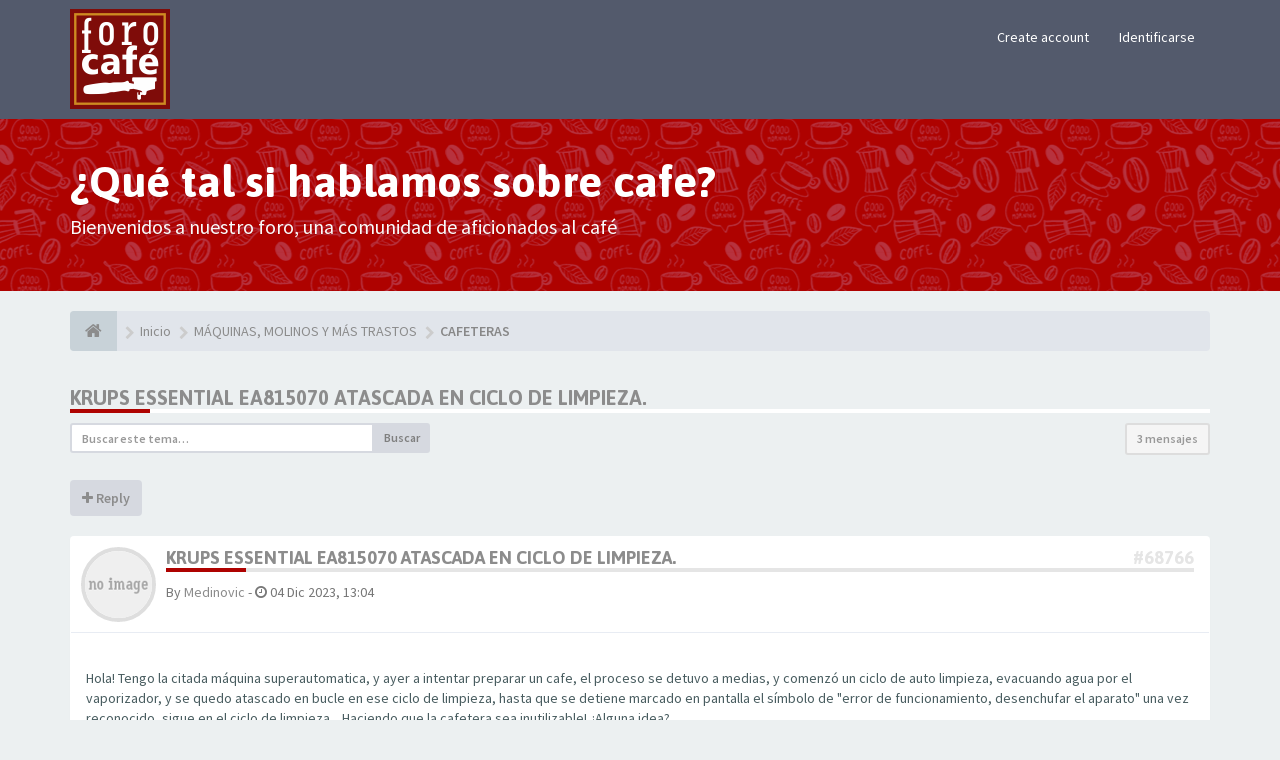

--- FILE ---
content_type: text/html; charset=UTF-8
request_url: https://forocafe.es/foro/viewtopic.php?p=68771&sid=164ccbc331dc6e8fcc81a63d09093d6e
body_size: 12083
content:
<!DOCTYPE html>
<html dir="ltr" lang="es">
<head>
<meta charset="utf-8">
<meta name="viewport" content="width=device-width, initial-scale=1.0">
<meta name="designer" content="SiteSplat http://themeforest.net/user/themesplat/portfolio?ref=ThemeSplat">
<meta content="forocafe" property="og:site_name">
<!-- Place favicon.ico and apple-touch-icon.png in the root directory -->

<title>Krups essential ea815070 atascada en ciclo de limpieza.&nbsp;&#45;&nbsp;forocafe</title>
	<link rel="alternate" type="application/atom+xml" title="Feed - forocafe" href="/foro/feed?sid=6aad39cdda69bc28a14a112ae9c6959b">			<link rel="alternate" type="application/atom+xml" title="Feed - Nuevos Temas" href="/foro/feed/topics?sid=6aad39cdda69bc28a14a112ae9c6959b">		<link rel="alternate" type="application/atom+xml" title="Feed - Foro - CAFETERAS" href="/foro/feed/forum/4?sid=6aad39cdda69bc28a14a112ae9c6959b">	<link rel="alternate" type="application/atom+xml" title="Feed - Tema - Krups essential ea815070 atascada en ciclo de limpieza." href="/foro/feed/topic/6690?sid=6aad39cdda69bc28a14a112ae9c6959b">
	<link rel="canonical" href="https://forocafe.es/foro/viewtopic.php?t=6690" />

<!-- Google free font here -->
<link href='//fonts.googleapis.com/css?family=Source+Sans+Pro:400,600' rel='stylesheet' type='text/css'>
<link href='//fonts.googleapis.com/css?family=Asap:700' rel='stylesheet' type='text/css'>

<!-- CSS files start here -->
<link href="./styles/FLATBOOTS/theme/stylesheet.css" rel="stylesheet">


<link href="./ext/sitesplat/flatbootsminicms/styles/FLATBOOTS/theme/minicms.css?assets_version=30" rel="stylesheet" type="text/css" media="screen" />



<link href="./styles/FLATBOOTS/theme/custom.css" rel="stylesheet">

<!-- CSS files stop here -->

<style>.spinner{position:absolute;left:45.625%;top:42.22%;left:calc(50% - 28px);top:calc(50% - 28px);height:40px;width:40px;animation:spinner .8s infinite linear;border:8px solid #fff;border-top-color:transparent;border-radius:50%}@keyframes spinner{0%{transform:rotate(0)}100%{transform:rotate(360deg)}}</style><script>
var boardurl = 'https://forocafe.es/foro/';
</script>
<!-- magic dust -->
<script src="//cdnjs.cloudflare.com/ajax/libs/headjs/1.0.3/head.load.min.js"></script>

</head>
<body data-spy="scroll" data-target=".scrollspy" id="phpbb" class="section-viewtopic ltr ">

 <header id="top" class="navbar navbar-inverse navbar-static-top flat-nav">
  <div class="container">
    <div class="navbar-header">
      <button data-target=".flat-nav-collapse" data-toggle="collapse" type="button" class="nav-tog lines-button x navbar-toggle neutro">
	   <span class="sr-only sr-nav">Toggle Navigation</span>
        <span class="lines"></span>
      </button>
	        	<a class="navbar-brand" href="http://www.forocafe.es"><img style="max-height: 100px; max-width:100%; margin-top: -20px;" class="img-responsive" src="./images/../ext/sitesplat/flatbootsminicms/images/logo/forocafe_logo.gif" alt="FOROCAFE" /></a>
          </div>
	        <!-- Main navigation block -->
<nav class="collapse navbar-collapse flat-nav-collapse" aria-label="Primary">
    
<ul class="nav navbar-nav navbar-nav-fancy">
</ul>

<!-- Remove ext links -->
<!-- Remove ext links -->

    <ul class="nav navbar-nav navbar-right navbar-nav-fancy">
	    		<li><a href="./ucp.php?mode=register&amp;sid=6aad39cdda69bc28a14a112ae9c6959b">Create account</a></li>
	   	    			<li><a href="./ucp.php?mode=login&amp;sid=6aad39cdda69bc28a14a112ae9c6959b">Identificarse</a></li>
			</ul>
		  
	</nav>    	
  </div>
 </header>
    <div class="search-input search-input-fullscreen hidden-xs">
	   <form method="get" id="search" action="./search.php?sid=6aad39cdda69bc28a14a112ae9c6959b">
		   <fieldset>
		   <input name="keywords" id="keywords" type="text" maxlength="128" title="Buscar palabras clave" placeholder="Buscar" value="" autocomplete="off"/>
		   <div class="close">&times;</div>
		   <input type="hidden" name="sid" value="6aad39cdda69bc28a14a112ae9c6959b" />

		   </fieldset> 
        </form> 
    </div>

		
     <div class="flat-header">
<div class="masthead"></div>
    <div class="wrapper-head">
	 <div class="container">
	 		 		<h1>¿Qué tal si hablamos sobre cafe?</h1>
       		<p>Bienvenidos a nuestro foro, una comunidad de aficionados al café</p>
	 	     </div>
	</div>
</div>    
<div class="container">
  <!-- start content -->
  <div id="content-forum">

  	<div class="breadcrumb-line clearfix">
		<ul class="breadcrumb">
		<!-- https://developers.google.com/structured-data/testing-tool/ -->
		
				   <li><a href="http://www.forocafe.es"><span class="icon fa fa-home"></span></a></li>
		   <li  itemtype="http://data-vocabulary.org/Breadcrumb" itemscope=""><a href="http://www.forocafe.es" data-navbar-reference="home" itemprop="url"><span itemprop="title">Inicio</span></a></li>
		
		  		   <li  itemtype="http://data-vocabulary.org/Breadcrumb" itemscope=""><a itemprop="url" href="./viewforum.php?f=3&amp;sid=6aad39cdda69bc28a14a112ae9c6959b" data-forum-id="3"><span itemprop="title">MÁQUINAS, MOLINOS Y MÁS TRASTOS</span></a></li>		 
		  		   <li  itemtype="http://data-vocabulary.org/Breadcrumb" itemscope=""><a itemprop="url" href="./viewforum.php?f=4&amp;sid=6aad39cdda69bc28a14a112ae9c6959b" data-forum-id="4"><span itemprop="title">CAFETERAS</span></a></li>		 
		   
		</ul>
				  
	</div>
	
    	
	<div id="page-body">
	
		
    
<div class="side-segment"><h3><a href="./viewtopic.php?f=4&amp;t=6690&amp;sid=6aad39cdda69bc28a14a112ae9c6959b">Krups essential ea815070 atascada en ciclo de limpieza.</a></h3></div>
<!-- NOTE: remove the style="display: none" when you want to have the forum description on the topic body -->
<div style="display: none;">saeco, delonghi, bezzera, expobar...<br /></div>	



<div class="row">
<div class="col-md-4 col-xs-6">
  <div class="pull-left">
	<form method="get" id="topic-search" action="./search.php?sid=6aad39cdda69bc28a14a112ae9c6959b">
	 <fieldset>
	<div class="input-group input-group-sm">
      <input type="text" class="form-control" name="keywords" id="search_keywords" value="" placeholder="Buscar este tema…">
      <div class="input-group-btn">
        <button class="btn btn-default" type="submit" value="Buscar"><span class="hidden-xs">Buscar</span><i class="visible-xs fa fa-search fa-btn-fx"></i></button>
	  </div>
    </div>
	 <input type="hidden" name="t" value="6690" />
<input type="hidden" name="sf" value="msgonly" />
<input type="hidden" name="sid" value="6aad39cdda69bc28a14a112ae9c6959b" />

	</fieldset>
    </form>
   </div>
</div>

<div class="col-md-8">
  <div class="pull-right">	 
     <ul class="pagination pagination-sm hidden-xs">
		 <li class="active"><a>3 mensajes</a></li>
		 					

		     </ul>
	
	<div class="visible-xs"> 
     <ul class="pagination pagination-sm">
		<li class="active"><a>3 mensajes</a></li>		</ul>
	</div>
  </div>
</div> 

</div>

<div class="clearfix">
    <div class="pull-left">
   		 		 <a class="btn btn-default btn-load" href="./posting.php?mode=reply&amp;f=4&amp;t=6690&amp;sid=6aad39cdda69bc28a14a112ae9c6959b" role="button" data-loading-text="Loading...&nbsp;<i class='fa-spin fa fa-spinner fa-lg icon-white'></i>"><i class="fa fa-plus"></i>&nbsp;Reply</a>
    	 	   </div>
   <div class="pull-right">
    

       </div>
</div>

<div class="space10"></div>
 <div class="space10"></div>

 

  <div id="p68766" class="clearfix">	
    	
 <article >
  <div class="panel forum-answer">
    <div class="panel-heading">
	 <div class="clearfix">
         <div id="profile68766">
			<div class="avatar-over pull-left">
									<a href="javascript:void(0)" data-toggle="modal" data-target="#mini68766" title="User mini profile"><img src="./styles/FLATBOOTS/theme/images/no_avatar.gif" alt=""></a>
											</div>
         </div>
		<div class="side-segment"><h3 style="border-bottom: 4px solid #e5e5e5;"><a href="#p68766">Krups essential ea815070 atascada en ciclo de limpieza.</a><span class="pull-right post-id hidden-xs"><a href="./viewtopic.php?p=68766&amp;sid=6aad39cdda69bc28a14a112ae9c6959b#p68766" title="Mensaje">&#35;68766</a></span></h3></div>    
		<div class="clearfix">
		<div class="text-muted  pull-left">
				By&nbsp;<a href="./memberlist.php?mode=viewprofile&amp;u=5315&amp;sid=6aad39cdda69bc28a14a112ae9c6959b" class="username">Medinovic</a><span class="hidden-xs">&nbsp;&#45;&nbsp;<i class="fa fa-clock-o"></i>&nbsp;04 Dic 2023, 13:04</span>	
				</div>
		<div class="pull-right">
		<div role="toolbar" class="btn-toolbar">
						 
		    		 
				</div>
		</div>
		</div>  
		
	 </div>
	</div>
			
    <div class="panel-body">
        <div class="clearfix">
			<div class="postbody">
                <div id="post_content68766">
									 <span class="post-date pull-left visible-xs">&#45;&nbsp;<i class="fa fa-clock-o"></i>&nbsp;04 Dic 2023, 13:04</span>
					 <span class="post-id pull-right visible-xs"><a href="./viewtopic.php?p=68766&amp;sid=6aad39cdda69bc28a14a112ae9c6959b#p68766" title="Mensaje">&#35;68766</a></span>
						        
										
										
					<span class="hidden hook-bfr-message"></span>
					<div class="content">Hola! Tengo la citada máquina superautomatica, y ayer a intentar preparar un cafe, el proceso se detuvo a medias, y comenzó un ciclo de auto limpieza, evacuando agua por el vaporizador, y se quedo atascado en bucle en ese ciclo  de limpieza, hasta que se detiene marcado en pantalla el símbolo de "error de funcionamiento, desenchufar el aparato" una vez reconocido, sigue en el ciclo de limpieza... Haciendo que la cafetera sea inutilizable!  ¿Alguna idea?</div>
					
										
																										
                </div>
							</div>
        </div>
    </div>

		   </div>
  
 </article>
 	
 
 <!-- /.MODAL PROFILE POSTER STARTS HERE -->
    <div class="modal fade" id="mini68766" tabindex="-1" role="dialog" aria-hidden="true">
	 <div class="modal-dialog">
	  <div class="modal-content">
		<div class="modal-header">
			<button type="button" class="close" data-dismiss="modal" aria-hidden="true"><span class="awe-remove-circle"></span></button>
			<h4 class="modal-title">User mini profile</h4>
		</div>
		<div class="modal-body">
			<div class="row profile-data">
			<!-- Left Side Start -->
				<div class="col-lg-4 col-md-4 col-sm-3 col-xs-12 text-center">
				    <!-- Profile Avatar Start -->
					<div class="profile-avatar">
																		<img src="./styles/FLATBOOTS/theme/images/no_avatar.gif" alt="">
													
					</div>
					<!-- Profile Avatar End -->  
                					
						
					
										<a class="btn btn-sm btn-default" title="" href="./memberlist.php?mode=viewprofile&amp;u=5315&amp;sid=6aad39cdda69bc28a14a112ae9c6959b">View full profile</a>
									</div>
				<!-- Left Side End -->
				<!-- Right Side Start -->
				<div class="col-lg-8 col-md-8 col-sm-9 col-xs-12">
				 <h3><a href="./memberlist.php?mode=viewprofile&amp;u=5315&amp;sid=6aad39cdda69bc28a14a112ae9c6959b" class="username">Medinovic</a></h3>						 
					<ul class="icon-list list-unstyled">
					 					 <li><i class="fa fa-comments"></i>&nbsp;Mensajes:&nbsp;3</li>					 <li><i class="fa fa-calendar"></i>&nbsp;Registrado:&nbsp;04 Dic 2023, 12:43</li>					 <li><i class="fa fa-retweet"></i>&nbsp;Status:&nbsp;Off-line</li>
                     								
					 
																				</ul>
				</div>
			 <!-- Right Side End -->
            </div>
		</div>
		<div class="modal-footer">
		    			 					</div>
	   </div><!-- /.modal-content -->
	 </div><!-- /.modal-dialog -->
	</div><!-- /.modal -->
 <!-- /.MODAL PROFILE POSTER STOPS HERE -->
 
</div>
  <div id="p68771" class="clearfix">	
    	
 <article >
  <div class="panel forum-answer">
    <div class="panel-heading">
	 <div class="clearfix">
         <div id="profile68771">
			<div class="avatar-over pull-left">
									<a href="javascript:void(0)" data-toggle="modal" data-target="#mini68771" title="User mini profile"><img src="./styles/FLATBOOTS/theme/images/no_avatar.gif" alt=""></a>
											</div>
         </div>
		<div class="side-segment"><h3 style="border-bottom: 4px solid #e5e5e5;"><a href="#p68771">Re: Krups essential ea815070 atascada en ciclo de limpieza.</a><span class="pull-right post-id hidden-xs"><a href="./viewtopic.php?p=68771&amp;sid=6aad39cdda69bc28a14a112ae9c6959b#p68771" title="Mensaje">&#35;68771</a></span></h3></div>    
		<div class="clearfix">
		<div class="text-muted  pull-left">
				By&nbsp;<a href="./memberlist.php?mode=viewprofile&amp;u=56&amp;sid=6aad39cdda69bc28a14a112ae9c6959b" class="username">Mike</a><span class="hidden-xs">&nbsp;&#45;&nbsp;<i class="fa fa-clock-o"></i>&nbsp;04 Dic 2023, 16:58</span>	
				</div>
		<div class="pull-right">
		<div role="toolbar" class="btn-toolbar">
						 
		    		 
				</div>
		</div>
		</div>  
		
	 </div>
	</div>
			
    <div class="panel-body">
        <div class="clearfix">
			<div class="postbody">
                <div id="post_content68771">
									 <span class="post-date pull-left visible-xs">&#45;&nbsp;<i class="fa fa-clock-o"></i>&nbsp;04 Dic 2023, 16:58</span>
					 <span class="post-id pull-right visible-xs"><a href="./viewtopic.php?p=68771&amp;sid=6aad39cdda69bc28a14a112ae9c6959b#p68771" title="Mensaje">&#35;68771</a></span>
						        
										
										
					<span class="hidden hook-bfr-message"></span>
					<div class="content">El ciclo de limpieza debe terminar totalmente., Igual que los de descalcificación.<br>
En el manual tienes como realizarlo por completo, una de las cosas que pide antes de empezar es el depósito de agua lleno, quizás sea ese el problema.</div>
					
										
																														 <div class="clearfix"></div>
					 <p class="separator text-center hidden-xs"><i class="fa fa-ellipsis-h fa-2x"></i></p>
					 <div id="sig68771" class="hidden-xs post-signature"><span style="font-size: 85%; line-height: normal"><strong>Nunca perteneceria a un foro que me admitiera como usuario.</strong></span></div>
						
                </div>
							</div>
        </div>
    </div>

		   </div>
  
 </article>
 	
 
 <!-- /.MODAL PROFILE POSTER STARTS HERE -->
    <div class="modal fade" id="mini68771" tabindex="-1" role="dialog" aria-hidden="true">
	 <div class="modal-dialog">
	  <div class="modal-content">
		<div class="modal-header">
			<button type="button" class="close" data-dismiss="modal" aria-hidden="true"><span class="awe-remove-circle"></span></button>
			<h4 class="modal-title">User mini profile</h4>
		</div>
		<div class="modal-body">
			<div class="row profile-data">
			<!-- Left Side Start -->
				<div class="col-lg-4 col-md-4 col-sm-3 col-xs-12 text-center">
				    <!-- Profile Avatar Start -->
					<div class="profile-avatar">
																		<img src="./styles/FLATBOOTS/theme/images/no_avatar.gif" alt="">
													
					</div>
					<!-- Profile Avatar End -->  
                					
						
					
										<a class="btn btn-sm btn-default" title="" href="./memberlist.php?mode=viewprofile&amp;u=56&amp;sid=6aad39cdda69bc28a14a112ae9c6959b">View full profile</a>
									</div>
				<!-- Left Side End -->
				<!-- Right Side Start -->
				<div class="col-lg-8 col-md-8 col-sm-9 col-xs-12">
				 <h3><a href="./memberlist.php?mode=viewprofile&amp;u=56&amp;sid=6aad39cdda69bc28a14a112ae9c6959b" class="username">Mike</a></h3>						 
					<ul class="icon-list list-unstyled">
					 					 <li><i class="fa fa-comments"></i>&nbsp;Mensajes:&nbsp;446</li>					 <li><i class="fa fa-calendar"></i>&nbsp;Registrado:&nbsp;29 Mar 2017, 16:31</li>					 <li><i class="fa fa-retweet"></i>&nbsp;Status:&nbsp;Off-line</li>
                     								
					 
																				</ul>
				</div>
			 <!-- Right Side End -->
            </div>
		</div>
		<div class="modal-footer">
		    			 					</div>
	   </div><!-- /.modal-content -->
	 </div><!-- /.modal-dialog -->
	</div><!-- /.modal -->
 <!-- /.MODAL PROFILE POSTER STOPS HERE -->
 
</div>
  <div id="p68784" class="clearfix">	
    	
 <article >
  <div class="panel forum-answer">
    <div class="panel-heading">
	 <div class="clearfix">
         <div id="profile68784">
			<div class="avatar-over pull-left">
									<a href="javascript:void(0)" data-toggle="modal" data-target="#mini68784" title="User mini profile"><img src="./styles/FLATBOOTS/theme/images/no_avatar.gif" alt=""></a>
											</div>
         </div>
		<div class="side-segment"><h3 style="border-bottom: 4px solid #e5e5e5;"><a href="#p68784">Re: Krups essential ea815070 atascada en ciclo de limpieza.</a><span class="pull-right post-id hidden-xs"><a href="./viewtopic.php?p=68784&amp;sid=6aad39cdda69bc28a14a112ae9c6959b#p68784" title="Mensaje">&#35;68784</a></span></h3></div>    
		<div class="clearfix">
		<div class="text-muted  pull-left">
				By&nbsp;<a href="./memberlist.php?mode=viewprofile&amp;u=5315&amp;sid=6aad39cdda69bc28a14a112ae9c6959b" class="username">Medinovic</a><span class="hidden-xs">&nbsp;&#45;&nbsp;<i class="fa fa-clock-o"></i>&nbsp;05 Dic 2023, 16:34</span>	
				</div>
		<div class="pull-right">
		<div role="toolbar" class="btn-toolbar">
						 
		    		 
				</div>
		</div>
		</div>  
		
	 </div>
	</div>
			
    <div class="panel-body">
        <div class="clearfix">
			<div class="postbody">
                <div id="post_content68784">
									 <span class="post-date pull-left visible-xs">&#45;&nbsp;<i class="fa fa-clock-o"></i>&nbsp;05 Dic 2023, 16:34</span>
					 <span class="post-id pull-right visible-xs"><a href="./viewtopic.php?p=68784&amp;sid=6aad39cdda69bc28a14a112ae9c6959b#p68784" title="Mensaje">&#35;68784</a></span>
						        
										
										
					<span class="hidden hook-bfr-message"></span>
					<div class="content">Hola! Primero que nada; Gracias por responder! El problema es que el ciclo no termina, falla a mitad y muestra el símbolo de error en la pantalla, que segun el manual indica que se debe desenchufar por 10 segundos  y volver  a conectar... Bueno de hecho si conseguí que finalizaras un ciclo de limpieza, pero en cunato volví  a intentar prepara un cafe, volvio a ciclo de limpieza en bucle! No se que probar o que respuesto cambiar!</div>
					
										
																										
                </div>
							</div>
        </div>
    </div>

		   </div>
  
 </article>
 	
 
 <!-- /.MODAL PROFILE POSTER STARTS HERE -->
    <div class="modal fade" id="mini68784" tabindex="-1" role="dialog" aria-hidden="true">
	 <div class="modal-dialog">
	  <div class="modal-content">
		<div class="modal-header">
			<button type="button" class="close" data-dismiss="modal" aria-hidden="true"><span class="awe-remove-circle"></span></button>
			<h4 class="modal-title">User mini profile</h4>
		</div>
		<div class="modal-body">
			<div class="row profile-data">
			<!-- Left Side Start -->
				<div class="col-lg-4 col-md-4 col-sm-3 col-xs-12 text-center">
				    <!-- Profile Avatar Start -->
					<div class="profile-avatar">
																		<img src="./styles/FLATBOOTS/theme/images/no_avatar.gif" alt="">
													
					</div>
					<!-- Profile Avatar End -->  
                					
						
					
										<a class="btn btn-sm btn-default" title="" href="./memberlist.php?mode=viewprofile&amp;u=5315&amp;sid=6aad39cdda69bc28a14a112ae9c6959b">View full profile</a>
									</div>
				<!-- Left Side End -->
				<!-- Right Side Start -->
				<div class="col-lg-8 col-md-8 col-sm-9 col-xs-12">
				 <h3><a href="./memberlist.php?mode=viewprofile&amp;u=5315&amp;sid=6aad39cdda69bc28a14a112ae9c6959b" class="username">Medinovic</a></h3>						 
					<ul class="icon-list list-unstyled">
					 					 <li><i class="fa fa-comments"></i>&nbsp;Mensajes:&nbsp;3</li>					 <li><i class="fa fa-calendar"></i>&nbsp;Registrado:&nbsp;04 Dic 2023, 12:43</li>					 <li><i class="fa fa-retweet"></i>&nbsp;Status:&nbsp;Off-line</li>
                     								
					 
																				</ul>
				</div>
			 <!-- Right Side End -->
            </div>
		</div>
		<div class="modal-footer">
		    			 					</div>
	   </div><!-- /.modal-content -->
	 </div><!-- /.modal-dialog -->
	</div><!-- /.modal -->
 <!-- /.MODAL PROFILE POSTER STOPS HERE -->
 
</div>


<div class="clearfix">
   <div class="pull-left">
   		 		 <a class="btn btn-default btn-load" href="./posting.php?mode=reply&amp;f=4&amp;t=6690&amp;sid=6aad39cdda69bc28a14a112ae9c6959b" role="button" data-loading-text="Loading...&nbsp;<i class='fa-spin fa fa-spinner fa-lg icon-white'></i>"><i class="fa fa-plus"></i>&nbsp;Reply</a>
    	 	  </div>

 <div class="pull-right">
     <ul class="pagination pagination-sm hidden-xs">
	 	<li><a title="" href="javascript:void(0);" data-target=".sorting" data-toggle="collapse">Opciones</a></li>				
     	  <li class="active"><a>3 mensajes</a></li>
			

		     </ul>
	 
	<div class="visible-xs"> 
	<ul class="pagination pagination-sm">
	 	 <li><a title="" href="javascript:void(0);" data-target=".sorting" data-toggle="collapse"><i class="fa fa-cog"></i></a></li>				
	 <li><a class="pagination-trigger" data-placement="top">Página <strong>1</strong> de <strong>1</strong></a></li>
	 <li class="active"><a>3 mensajes</a></li>
	</ul>
	</div>
 </div>
</div>

<div class="clearfix">
   <div class="pull-right">
	<div class="visible-xs"> 
	 <ul class="pagination pagination-sm">
	 			

			 </ul>
	</div>
   </div>
</div>

<div class="space10"></div>
<div class="pull-left">
	<a href="./viewforum.php?f=4&amp;sid=6aad39cdda69bc28a14a112ae9c6959b" accesskey="r"><i class="fa fa-chevron-left"></i>&nbsp;Volver a  “CAFETERAS”</a>
</div>
<div class="space10"></div>
<div class="space10"></div>

			<div class="hidden-xs">
	<fieldset class="controls-row">
        <div class="sorting collapse">
			<div class="panel panel-default">
				<div class="panel-body">
					 <div class="row">
					<form class="form-horizontal" method="post" action="./viewtopic.php?f=4&amp;t=6690&amp;sid=6aad39cdda69bc28a14a112ae9c6959b">
						<div class="col-md-3 col-sm-3"> 
                         <label for="st">Mostrar:</label>
                            <div class="control-row">
                              <select class="selectpicker" data-width="100%" data-style="btn btn-default form-control" data-container="body" class="selectpicker" data-width="100%" data-style="btn btn-default form-control" data-container="body" name="st" id="st"><option value="0" selected="selected">Todos los mensajes</option><option value="1">1 día</option><option value="7">7 días</option><option value="14">2 semanas</option><option value="30">1 mes</option><option value="90">3 meses</option><option value="180">6 meses</option><option value="365">1 año</option></select>
                            </div>
						</div>
	                    <div class="col-md-3 col-sm-3"> 
                          <label for="sk">Ordenar por:</label>
                            <div class="control-row">
                              <select class="selectpicker" data-width="100%" data-style="btn btn-default form-control" data-container="body" class="selectpicker" data-width="100%" data-style="btn btn-default form-control" data-container="body" name="sk" id="sk"><option value="a">Autor</option><option value="t" selected="selected">Fecha publicación</option><option value="s">Asunto</option></select>
                            </div>
						</div>				
						<div class="col-md-3 col-sm-3">  
                           <label for="sd">Ordenar por:</label>
                            <div class="control-row">
							<div class="input-group">
                             <select class="selectpicker" data-width="100%" data-style="btn btn-default form-control" data-container="body" class="selectpicker" data-width="100%" data-style="btn btn-default form-control" data-container="body" name="sd" id="sd"><option value="a" selected="selected">Ascendente</option><option value="d">Descendente</option></select>
							 <span class="input-group-btn">
                              <button class="btn btn-default" name="sort" type="submit">Ir</button>
							</span>
							</div>
						    </div>   
						</div>
					</form>
					<div class="col-md-3 col-sm-3"> 
                      <label accesskey="j">Ir a:</label>
                       <div class="control-row">
                         <div id="jumpbox" class="dropdown">
  <button class="btn btn-default btn-block dropdown-toggle" type="button" data-toggle="dropdown" aria-expanded="true">
   Select the forum to jump to
    <span class="caret"></span>
  </button>
  <ul class="dropdown-menu jumpbox-dropdown" role="menu" style="width: 100%;">
  <!-- <li role="presentation" class="dropdown-header">Dropdown header</li> -->
    	 		 	 <li role="presentation" class="jumpbox-forum-link"><a role="menuitem" tabindex="-1" href="./viewforum.php?f=14&amp;sid=6aad39cdda69bc28a14a112ae9c6959b">PRESENTACIONES</a></li>
	 		 	 <li role="presentation" class="jumpbox-cat-link"><a role="menuitem" tabindex="-1" href="./viewforum.php?f=1&amp;sid=6aad39cdda69bc28a14a112ae9c6959b">CAFÉ</a></li>
	 		 	 <li role="presentation" class="jumpbox-sub-link"><a role="menuitem" tabindex="-1" href="./viewforum.php?f=9&amp;sid=6aad39cdda69bc28a14a112ae9c6959b">&nbsp;&nbsp;&nbsp;&nbsp;GENERAL</a></li>
	 		 	 <li role="presentation" class="jumpbox-sub-link"><a role="menuitem" tabindex="-1" href="./viewforum.php?f=7&amp;sid=6aad39cdda69bc28a14a112ae9c6959b">&nbsp;&nbsp;&nbsp;&nbsp;TOSTADORES</a></li>
	 		 	 <li role="presentation" class="jumpbox-sub-link"><a role="menuitem" tabindex="-1" href="./viewforum.php?f=37&amp;sid=6aad39cdda69bc28a14a112ae9c6959b">&nbsp;&nbsp;&nbsp;&nbsp;BLEND</a></li>
	 		 	 <li role="presentation" class="jumpbox-sub-link"><a role="menuitem" tabindex="-1" href="./viewforum.php?f=30&amp;sid=6aad39cdda69bc28a14a112ae9c6959b">&nbsp;&nbsp;&nbsp;&nbsp;CAFÉ VERDE</a></li>
	 		 	 <li role="presentation" class="jumpbox-cat-link"><a role="menuitem" tabindex="-1" href="./viewforum.php?f=3&amp;sid=6aad39cdda69bc28a14a112ae9c6959b">MÁQUINAS, MOLINOS Y MÁS TRASTOS</a></li>
	 		 	 <li role="presentation" class="jumpbox-sub-link"><a role="menuitem" tabindex="-1" href="./viewforum.php?f=28&amp;sid=6aad39cdda69bc28a14a112ae9c6959b">&nbsp;&nbsp;&nbsp;&nbsp;¿QUÉ ME COMPRO?</a></li>
	 		 	 <li role="presentation" class="jumpbox-sub-link"><a role="menuitem" tabindex="-1" href="./viewforum.php?f=6&amp;sid=6aad39cdda69bc28a14a112ae9c6959b">&nbsp;&nbsp;&nbsp;&nbsp;MOLINOS</a></li>
	 		 	 <li role="presentation" class="jumpbox-sub-link"><a role="menuitem" tabindex="-1" href="./viewforum.php?f=4&amp;sid=6aad39cdda69bc28a14a112ae9c6959b">&nbsp;&nbsp;&nbsp;&nbsp;CAFETERAS</a></li>
	 		 	 <li role="presentation" class="jumpbox-sub-link"><a role="menuitem" tabindex="-1" href="./viewforum.php?f=5&amp;sid=6aad39cdda69bc28a14a112ae9c6959b">&nbsp;&nbsp;&nbsp;&nbsp;MÉTODOS DE EXTRACCIÓN SIN PRESIÓN</a></li>
	 		 	 <li role="presentation" class="jumpbox-sub-link"><a role="menuitem" tabindex="-1" href="./viewforum.php?f=19&amp;sid=6aad39cdda69bc28a14a112ae9c6959b">&nbsp;&nbsp;&nbsp;&nbsp;TAMPER Y MÁS</a></li>
	 		 	 <li role="presentation" class="jumpbox-cat-link"><a role="menuitem" tabindex="-1" href="./viewforum.php?f=31&amp;sid=6aad39cdda69bc28a14a112ae9c6959b">GUÍAS</a></li>
	 		 	 <li role="presentation" class="jumpbox-sub-link"><a role="menuitem" tabindex="-1" href="./viewforum.php?f=29&amp;sid=6aad39cdda69bc28a14a112ae9c6959b">&nbsp;&nbsp;&nbsp;&nbsp;EL AULA DE LOS NOVATOS</a></li>
	 		 	 <li role="presentation" class="jumpbox-cat-link"><a role="menuitem" tabindex="-1" href="./viewforum.php?f=13&amp;sid=6aad39cdda69bc28a14a112ae9c6959b">BARRA DEL BAR</a></li>
	 		 	 <li role="presentation" class="jumpbox-sub-link"><a role="menuitem" tabindex="-1" href="./viewforum.php?f=15&amp;sid=6aad39cdda69bc28a14a112ae9c6959b">&nbsp;&nbsp;&nbsp;&nbsp;QUÉ ES EL CAFÉ?</a></li>
	 		 	 <li role="presentation" class="jumpbox-sub-link"><a role="menuitem" tabindex="-1" href="./viewforum.php?f=23&amp;sid=6aad39cdda69bc28a14a112ae9c6959b">&nbsp;&nbsp;&nbsp;&nbsp;TIENDAS Y CAFETERIAS</a></li>
	 		 	 <li role="presentation" class="jumpbox-sub-link"><a role="menuitem" tabindex="-1" href="./viewforum.php?f=21&amp;sid=6aad39cdda69bc28a14a112ae9c6959b">&nbsp;&nbsp;&nbsp;&nbsp;ENTREVISTAS</a></li>
	 		 	 <li role="presentation" class="jumpbox-sub-link"><a role="menuitem" tabindex="-1" href="./viewforum.php?f=22&amp;sid=6aad39cdda69bc28a14a112ae9c6959b">&nbsp;&nbsp;&nbsp;&nbsp;PARTICULARES</a></li>
	 		 	 <li role="presentation" class="jumpbox-cat-link"><a role="menuitem" tabindex="-1" href="./viewforum.php?f=17&amp;sid=6aad39cdda69bc28a14a112ae9c6959b">NOTICIAS</a></li>
	 		 	 <li role="presentation" class="jumpbox-sub-link"><a role="menuitem" tabindex="-1" href="./viewforum.php?f=18&amp;sid=6aad39cdda69bc28a14a112ae9c6959b">&nbsp;&nbsp;&nbsp;&nbsp;NOVEDADES</a></li>
	 		 	 <li role="presentation" class="jumpbox-sub-link"><a role="menuitem" tabindex="-1" href="./viewforum.php?f=35&amp;sid=6aad39cdda69bc28a14a112ae9c6959b">&nbsp;&nbsp;&nbsp;&nbsp;Nuevo procedimiento para subir imágenes a un post</a></li>
	 		 	 <li role="presentation" class="jumpbox-sub-link"><a role="menuitem" tabindex="-1" href="./viewforum.php?f=38&amp;sid=6aad39cdda69bc28a14a112ae9c6959b">&nbsp;&nbsp;&nbsp;&nbsp;Procedimiento para colocar un video en un post.</a></li>
	 	  </ul>
</div>	
                       </div>
					</div>
                   </div>
                </div>
			</div>
		</div> 
	</fieldset> 
</div>	



	</div> <!-- page-body id in header -->
  </div> <!-- content-forum in header -->
 </div> <!-- container in header -->



	<section class="section-page">
        <div id="rtblock" class="container">
            <div class="row text-center" id="fltl">
			<div class="col-md-3 col-sm-6">
			<div class="panel panel-post">
				<div class="blog-meta">
				 <time datetime="2026-01-22" class="entry-date">
					<span class="day">22</span>
					<span class="month">Ene</span>
				 </time>
				</div>
				<div class="title">
				 <header class="entry-header">
				  <h6 class="inverse-font"><a title="" href="./viewtopic.php?f=9&amp;t=430&amp;sid=6aad39cdda69bc28a14a112ae9c6959b">Café del Día </a></h6>
					<div class="entry-meta">
					 <span class="jp-views"><img src="./styles/FLATBOOTS/theme/images/user4.png" alt="No avatar">&nbsp;&#45;&nbsp;By&nbsp;José Miguel</span>
					</div>
				 </header>
				</div>
				<div class="content-post">
				  <p> https://i.postimg.cc/0N4BjwjP/Sobre.jpg 
 https:/&#91;&hellip;&#93;</p>  
				</div>
				<div class="panel-bottom">
				 <a title="" class="btn btn-xs btn-block" href="./viewtopic.php?p=77009&amp;sid=6aad39cdda69bc28a14a112ae9c6959b#p77009">READ MORE</a>
				</div>               
			</div>
		</div>
			<div class="col-md-3 col-sm-6">
			<div class="panel panel-post">
				<div class="blog-meta">
				 <time datetime="2026-01-22" class="entry-date">
					<span class="day">22</span>
					<span class="month">Ene</span>
				 </time>
				</div>
				<div class="title">
				 <header class="entry-header">
				  <h6 class="inverse-font"><a title="" href="./viewtopic.php?f=4&amp;t=7101&amp;sid=6aad39cdda69bc28a14a112ae9c6959b">Problemas con mí La Pavoni Europiccola</a></h6>
					<div class="entry-meta">
					 <span class="jp-views"><img class=" avatar" src="./download/file.php?avatar=435_1570696732.jpg" width="90" height="90" alt="Avatar de Usuario" />&nbsp;&#45;&nbsp;By&nbsp;Aalto</span>
					</div>
				 </header>
				</div>
				<div class="content-post">
				  <p> 
Pues me est&aacute; pasando algo parecido con la&#91;&hellip;&#93;</p>  
				</div>
				<div class="panel-bottom">
				 <a title="" class="btn btn-xs btn-block" href="./viewtopic.php?p=77008&amp;sid=6aad39cdda69bc28a14a112ae9c6959b#p77008">READ MORE</a>
				</div>               
			</div>
		</div>
			<div class="col-md-3 col-sm-6">
			<div class="panel panel-post">
				<div class="blog-meta">
				 <time datetime="2026-01-22" class="entry-date">
					<span class="day">22</span>
					<span class="month">Ene</span>
				 </time>
				</div>
				<div class="title">
				 <header class="entry-header">
				  <h6 class="inverse-font"><a title="" href="./viewtopic.php?f=6&amp;t=8300&amp;sid=6aad39cdda69bc28a14a112ae9c6959b">Option-O &quot;P80&quot;: muelas planas 80mm.</a></h6>
					<div class="entry-meta">
					 <span class="jp-views"><img src="./styles/FLATBOOTS/theme/images/user4.png" alt="No avatar">&nbsp;&#45;&nbsp;By&nbsp;Pacorexico</span>
					</div>
				 </header>
				</div>
				<div class="content-post">
				  <p>No por favor, que si no ya s&iacute; que no tengo &#91;&hellip;&#93;</p>  
				</div>
				<div class="panel-bottom">
				 <a title="" class="btn btn-xs btn-block" href="./viewtopic.php?p=77006&amp;sid=6aad39cdda69bc28a14a112ae9c6959b#p77006">READ MORE</a>
				</div>               
			</div>
		</div>
			<div class="col-md-3 col-sm-6">
			<div class="panel panel-post">
				<div class="blog-meta">
				 <time datetime="2026-01-22" class="entry-date">
					<span class="day">22</span>
					<span class="month">Ene</span>
				 </time>
				</div>
				<div class="title">
				 <header class="entry-header">
				  <h6 class="inverse-font"><a title="" href="./viewtopic.php?f=6&amp;t=8131&amp;sid=6aad39cdda69bc28a14a112ae9c6959b">Mahlkonig x64 Sd</a></h6>
					<div class="entry-meta">
					 <span class="jp-views"><img src="./styles/FLATBOOTS/theme/images/user4.png" alt="No avatar">&nbsp;&#45;&nbsp;By&nbsp;Epoh</span>
					</div>
				 </header>
				</div>
				<div class="content-post">
				  <p>Yo no tengo mucho conocimiento, pero lei que en la&#91;&hellip;&#93;</p>  
				</div>
				<div class="panel-bottom">
				 <a title="" class="btn btn-xs btn-block" href="./viewtopic.php?p=77004&amp;sid=6aad39cdda69bc28a14a112ae9c6959b#p77004">READ MORE</a>
				</div>               
			</div>
		</div>
		
</div>

<div id="rtbtnrow" class="row text-center">
	<div class="col-md-12">
	  <a class="rtbutton btn btn-default btn-block btn-lazy" href="javascript:void(0)">VIEW MORE TOPICS</a>
	</div>
</div>
        </div>
    </section>

	
       	<div class="mastbottom">
		<div class="container">
			<div class="row">
				<div class="col-md-9">
					<p class="call-to-action">Unete a nuestra comunidad de amantes del café!</p>
				</div>
				<div class="col-md-3">
					<a href="http://forocafe.es/foro/ucp.php?mode=register" class="btn btn-xl btn-danger pull-right" title="">Registrate Ahora</a>
				</div>
			</div>
		</div>
	</div>		
    
	
				    
	<footer class="burned-asphalt"> <!-- Footer block -->
		<div class="midnight-" id="sub-footer">
			<div class="container">

				<div class="row bottomLinks">
					<div class="col-sm-6 sm-direction">
					 <nav>
												<ul class="list-inline footer-nav">
					<li><a href=""><i class="fa fa-envelope"></i> Contáctanos</a></li>
					<li><a href="http://forocafe.es/foro/normas-del-foro"><i class="fa fa-book"></i> Normas</a></li>
					<li><a href="./ucp.php?mode=privacy&amp;sid=6aad39cdda69bc28a14a112ae9c6959b"><i class="fa fa-shield"></i> Privacy</a></li>
					<li><a href="./ucp.php?mode=terms&amp;sid=6aad39cdda69bc28a14a112ae9c6959b"><i class="fa fa-gavel"></i> Términos</a></li>
					<li><a href="http://forocafe.es/foro/app.php/politica-de-cookies?sid=c04f9ec50508862d4572759869bd19b5"><i class="fa fa-certificate"></i> Política de Cookies</a></li>
					<li><a href="http://forocafe.es/foro/ucp.php?mode=delete_cookies"><i class="fa fa-trash-o"></i> Borrar Cookies</a></li>
			</ul>
						
					 </nav>
					</div>
						
					<div class="col-sm-6 sm-direction">	
						<div class="clearfix socialbar">
																					
						</div>
					</div>	
				</div>
				
                <div class="row">				
					<div class="col-sm-6 sm-direction">
					 <p class="copyrights">
					  					  <small>HandCrafted With</small>&nbsp;<i class="fa fa-heart text-flatboots-red"></i>&nbsp;<small>and</small>&nbsp;<i class="fa fa-coffee"></i>&nbsp;<small>By<a href="http://www.sitesplat.com/" title="SiteSplat" target="_blank">&nbsp;SiteSplat</a>&nbsp;&#45;&nbsp;Powered By&nbsp;<a href="http://www.phpbb.com/" title="Forum Software &copy; phpBB&reg; Group" target="_blank">phpBB</a></small>
					  					 </p>
					</div>
					
					<div class="col-sm-6 sm-direction">
					  <p class="debug-output">
					  						<small>&#45;&nbsp;Todos los horarios son <abbr title="Europa/Paris">UTC+01:00</abbr>&nbsp;&#45;</small>
					  												<!-- FLATBOOTS_VERSION -->
					  </p>
					</div>
				</div>	

			</div>
		</div>
	</footer>

<a id="totop" class="top-flat" href="" onclick="return false;" style="display:none;"></a>

<div class="hidden"></div> 

<!-- injected via core and ajax JS for the return confirmation actions -->
   <div id="page-footer">
	<div id="darkenwrapper" data-ajax-error-title="Error AJAX" data-ajax-error-text="Algo salió mal al procesar su solicitud." data-ajax-error-text-abort="Solicitud abortada por el usuario." data-ajax-error-text-timeout="Su solicitud ha agotado el tiempo, por favor, inténtelo de nuevo." data-ajax-error-text-parsererror="Algo salió mal con la solicitud y el servidor devuelve una respuesta no válida.">
		<div id="darken">&nbsp;</div>
	</div>

	<div id="phpbb_alert" class="alert alert-default phpbb_alert" data-l-err="Error" data-l-timeout-processing-req="Tiempo de espera agotado.">
		<button type="button" class="close alert_close" data-dismiss="alert"><span class="awe-remove-circle"></span></button>
		<h3 class="alert_title">&nbsp;</h3>
		 <p class="alert_text"></p>
	</div>
	
	<div id="phpbb_confirm" class="alert alert-default phpbb_alert">
		<button type="button" class="close alert_close" data-dismiss="alert"><span class="awe-remove-circle"></span></button>
		<div class="alert_text"></div>
	</div>
  </div>	
<!-- injected via core and ajax JS for the return confirmation actions -->


	
<script>
// this loads jquery asyncrounously & in parallel
head.load("//cdnjs.cloudflare.com/ajax/libs/jquery/1.12.4/jquery.min.js", "//cdnjs.cloudflare.com/ajax/libs/twitter-bootstrap/3.3.6/js/bootstrap.min.js", "./styles/FLATBOOTS/theme/vendors/forum_fn.min.js");
</script>

<!-- we use this event to load the JS scripts properly via the extension system -->
<script>
var start = 4;
</script>

<!-- injected via a module or an include -->
<script>
// some function that depends on bootstrap and jquery
head.ready(function () {
	$('.footable').footable();$(".selectpicker").selectpicker();$(".selectpicker").tooltip("disable");var totop=$("#totop");totop.click(function(){$("html, body").stop(true,true).animate({scrollTop:0},500);return false});$(window).scroll(function(){if($(this).scrollTop()>600){totop.fadeIn()}else{totop.fadeOut()}});$("button[data-loading-text], input[data-loading-text], .btn-load").click(function(){var e=$(this);e.button("loading");setTimeout(function(){e.button("reset")},3e3)});
	$("input").iCheck({checkboxClass:"icheckbox_flat-aero",radioClass:"iradio_flat-aero"});$(".btn-search").click(function(){$(".search-input").toggleClass("open").find("input").focus()});$(".close").click(function(){$(this).prev("input").val("").parents(".search-input").removeClass("open")});$(".nav-tog").click(function(){if($(this).hasClass("neutro")){$(this).removeClass("neutro").addClass("open")}else{$(this).removeClass("open").addClass("neutro")}});
	$('input[data-reset-on-edit]').on('keyup', function() {$(this.getAttribute('data-reset-on-edit')).val('');});
	$('a').tooltip({trigger : 'hover',container: 'body'})
    $('#notification_list_button').click(function(){setTimeout(function(){$(".nano").nanoScroller();},0);});	
});
// some function that depends on bootstrap and jquery
</script>
<!-- injected via a module or an include -->

<script type="text/javascript" src="./ext/sitesplat/fltl/styles/FLATBOOTS/template/js/fltl.js?assets_version=30"></script>




<!-- Google Analytics: change UA-XXXXXXXX-X to be your site's ID. -->
<script>
  (function(i,s,o,g,r,a,m){i['GoogleAnalyticsObject']=r;i[r]=i[r]||function(){
  (i[r].q=i[r].q||[]).push(arguments)},i[r].l=1*new Date();a=s.createElement(o),
  m=s.getElementsByTagName(o)[0];a.async=1;a.src=g;m.parentNode.insertBefore(a,m)
  })(window,document,'script','https://www.google-analytics.com/analytics.js','ga');

  ga('create', 'UA-96954177-1', 'auto');
  ga('send', 'pageview');

</script>
</body>
</html>

--- FILE ---
content_type: text/plain
request_url: https://www.google-analytics.com/j/collect?v=1&_v=j102&a=1512580183&t=pageview&_s=1&dl=https%3A%2F%2Fforocafe.es%2Fforo%2Fviewtopic.php%3Fp%3D68771%26sid%3D164ccbc331dc6e8fcc81a63d09093d6e&ul=en-us%40posix&dt=Krups%20essential%20ea815070%20atascada%20en%20ciclo%20de%20limpieza.%C2%A0-%C2%A0forocafe&sr=1280x720&vp=1280x720&_u=IEBAAEABAAAAACAAI~&jid=1231626516&gjid=1201175977&cid=1625883557.1769125797&tid=UA-96954177-1&_gid=288642476.1769125797&_r=1&_slc=1&z=881448844
body_size: -449
content:
2,cG-ZS02TT1V1R